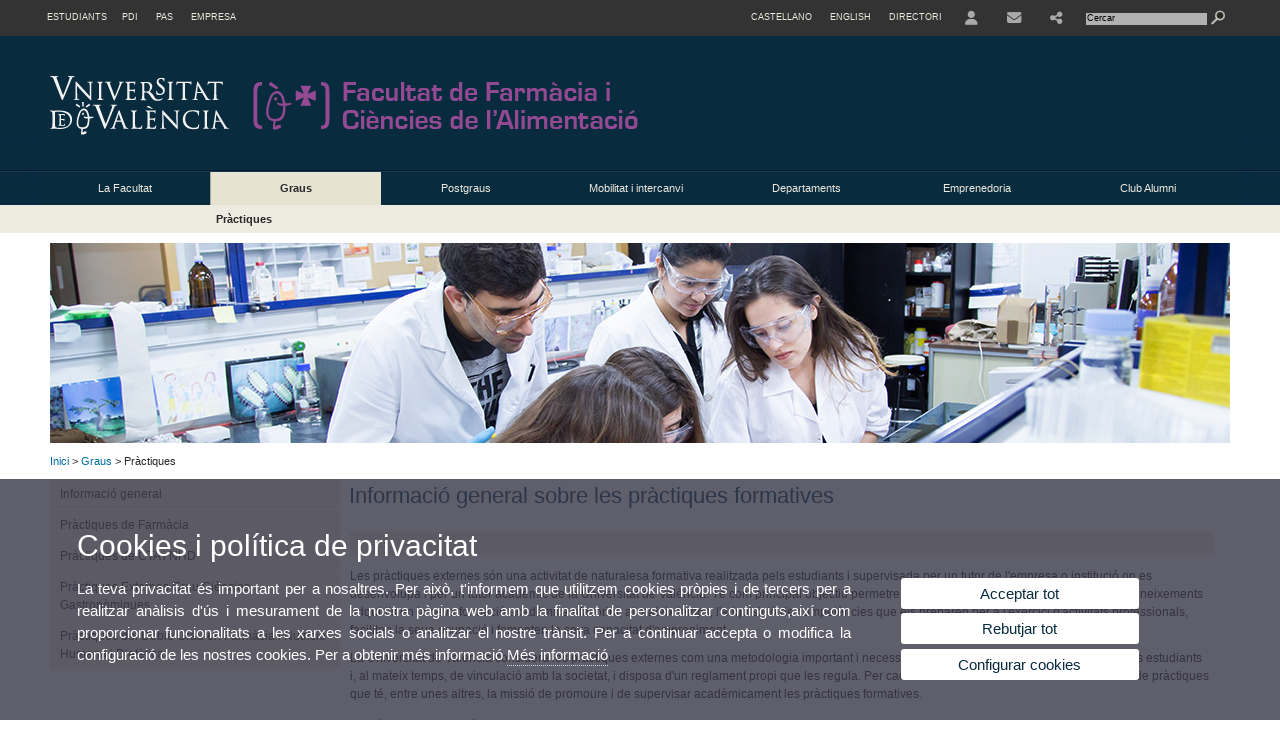

--- FILE ---
content_type: text/html; charset=UTF-8
request_url: https://www.uv.es/uvweb/farmacia/ca/graus/practiques-1285852823923.html
body_size: 67427
content:

<!DOCTYPE html PUBLIC "-//W3C//DTD XHTML 1.0 Transitional//EN" "http://www.w3.org/TR/xhtml1/DTD/xhtml1-transitional.dtd">
	<html xmlns="http://www.w3.org/1999/xhtml" xml:lang="ca" lang="ca" xmlns:og="http://ogp.me/ns#"
      xmlns:fb="http://www.facebook.com/2008/fbml">
	<head><script type="text/javascript">
	
			if (false){ //Si hay //redireccionar
				var url = window.location.href;
				var esCorta = false;
				if (url != null)
				{
					if (url.indexOf("/ca") < 0 && url.indexOf("/es") < 0 && url.indexOf("/en") < 0)
					{
						esCorta = true;
					}
				}

				if (!esCorta)
				{
					window.location.replace("");
				}
			}
	
	</script>
        
    <link rel="alternate" hreflang="es" href="https://www.uv.es/uvweb/farmacia/es/grados/practicas-1285852823923.html"/><link rel="alternate" hreflang="en" href="https://www.uv.es/uvweb/pharmacy/en/undergraduate-degree-studies/practicum-1285852823923.html"/>
	               
	           
				        <meta http-equiv="content-type" content="text/html; charset=utf-8"/>
        <meta http-equiv="X-UA-Compatible" content="IE=Edge"/>
        <meta name="keywords" content=""/><link rel="canonical" href="https://www.uv.es/uvweb/farmacia/ca/graus/practiques-1285852823923.html"/><meta name="robots" content="all"/><title>Pràctiques</title><meta content="width=device-width, initial-scale=1.0" name="viewport"/><!-- non-retina iPhone pre iOS 7 -->
		<link rel="apple-touch-icon" href="/recursos/fatwirepub/img/logoapp_57.png" sizes="57x57"/>
		<!-- non-retina iPad pre iOS 7 -->
		<link rel="apple-touch-icon" href="/recursos/fatwirepub/img/logoapp_72.png" sizes="72x72"/>
		<!-- non-retina iPad iOS 7 -->
		<link rel="apple-touch-icon" href="/recursos/fatwirepub/img/logoapp_76.png" sizes="76x76"/>
		<!-- retina iPhone pre iOS 7 -->
		<link rel="apple-touch-icon" href="/recursos/fatwirepub/img/logoapp_114.png" sizes="114x114"/>
		<!-- retina iPhone iOS 7 -->
		<link rel="apple-touch-icon" href="/recursos/fatwirepub/img/logoapp_120.png" sizes="120x120"/>
		<!-- retina iPad pre iOS 7 -->
		<link rel="apple-touch-icon" href="/recursos/fatwirepub/img/logoapp_144.png" sizes="144x144"/>
		<!-- retina iPad iOS 7 -->
		<link rel="apple-touch-icon" href="/recursos/fatwirepub/img/logoapp_152.png" sizes="152x152"/>
	
		<link rel="stylesheet" type="text/css" href='/recursos/fatwirepub/css/estilo.css' />
		<link rel="stylesheet" type="text/css" href='/recursos/fatwirepub/css/estilo-arena.css' /><link rel="stylesheet" type="text/css" href='/recursos/fatwirepub/css/uv.css' />
		<link rel="stylesheet" type="text/css" href='/recursos/fatwirepub/css/humanity/jquery-ui-1.8.16.custom.css' />
		 <!-- Add the v6 core styles and then select the individual styles you need, like Solid and Brands -->
		  <link href="/recursos/fatwirepub/fontawesome-6.7.1/css/fontawesome.css" rel="stylesheet" />
		  <link href="/recursos/fatwirepub/fontawesome-6.7.1/css/brands.css" rel="stylesheet" />
		  <link href="/recursos/fatwirepub/fontawesome-6.7.1/css/solid.css" rel="stylesheet" />
		
		  <!-- support v4 icon references/syntax -->
		  <link href="/recursos/fatwirepub/fontawesome-6.7.1/css/v4-font-face.css" rel="stylesheet" />
		  <link href="/recursos/fatwirepub/fontawesome-6.7.1/css/v4-shims.css" rel="stylesheet" />

	
		<script type="text/javascript" src="/recursos/fatwirepub/js/paracepas.js"></script> 
		<script type="text/javascript" src="/recursos/fatwirepub/js/jquery-1.7.2.min.js"></script>

		<script type="text/javascript" src="/recursos/fatwirepub/js/html5lightbox.js"></script>
		<script type="text/javascript" src='/recursos/fatwirepub/js/jquery-ui-1.8.16.custom.min.js'></script>
		<script type="text/javascript" src='/recursos/fatwirepub/js/jquery.tinycarousel.js'></script>
		<script type="text/javascript" src="/recursos/fatwirepub/js/slider.js" ></script>
		<script type="text/javascript" src='/recursos/fatwirepub/js/jquery.ui.datepicker-ca.js'></script> 
		<script type="text/javascript" src='/recursos/fatwirepub/js/jquery.ui.datepicker-es.js'></script> 
		<script type="text/javascript" src='/recursos/fatwirepub/js/jquery-ui-timepicker-addon.js'></script> 
		<script type="text/javascript" src='/recursos/fatwirepub/js/jquery.imgCrossfade.min.js'></script> 
		<script type="text/javascript" src='/recursos/fatwirepub/js/jquery.ihavecookies.js'></script>
		<script type="text/javascript" src='/recursos/fatwirepub/js/website.js'></script>
		<script type="text/javascript" src='/recursos/fatwirepub/js/flexcroll.js'></script>
		<script type="text/javascript" src='/recursos/fatwirepub/js/tab.js'></script>
		<script type="text/javascript" src='/recursos/fatwirepub/js/dropdown.js'></script>
		<script type="text/javascript" src='/recursos/fatwirepub/js/collapse.js'></script>
		
		<script type="text/javascript" src='/recursos/fatwirepub/js/FileSaver.js'></script>
		<script type="text/javascript" src='/recursos/fatwirepub/js/Blob.js'></script>
		<script type="text/javascript" src='/recursos/fatwirepub/js/ics.js'></script>
	
		<link rel="stylesheet" href="https://cdnjs.cloudflare.com/ajax/libs/Chart.js/2.8.0/Chart.min.css"/>
		<script type="text/javascript" src="https://cdnjs.cloudflare.com/ajax/libs/Chart.js/2.8.0/Chart.bundle.min.js"></script>
		<script type="text/javascript" src="https://cdn.jsdelivr.net/gh/emn178/chartjs-plugin-labels/src/chartjs-plugin-labels.js"></script>
		
		
	<script async src="https://www.googletagmanager.com/gtag/js?id=UA-45789115-5"></script>
	<script type="text/javascript">
	
	function CookiesOk(){
		
			if($.fn.ihavecookies.preference("analytics") === true){
			
				
				  window.dataLayer = window.dataLayer || [];
				  function gtag(){dataLayer.push(arguments);}
				  gtag('js', new Date());
				
				  gtag('config', 'UA-45789115-5');	
				  
				
				gtag('config', 'G-PWBJZ3B6RS');
				
					     (function() {
						    var cx = '011592280532160877737:lsblopbqyde';
						    var gcse = document.createElement('script'); gcse.type = 'text/javascript'; gcse.async = true;
						    gcse.src = (document.location.protocol == 'https:' ? 'https:' : 'http:') +
						        '//www.google.es/cse/cse.js?cx=' + cx;
						    var s = document.getElementsByTagName('script')[0]; s.parentNode.insertBefore(gcse, s);
						  })();
						
				
			}
		
		

		if($.fn.ihavecookies.preference("preferences") === true){
		
				if (false)
					document.cookie =  "c_locale=ca_ES;expires=" + myDate + ";Secure;domain=uv.es;path=/";
					
				if (true){//Sino hay
					var myDate = new Date();
					myDate.setMonth(myDate.getMonth() + 12);
					console.log(myDate);
					document.cookie = "c_locale=ca_ES;expires=" + myDate + ";Secure;domain=uv.es;path=/";
				}
		
		}

	}
	
	CookiesOk();
	
	</script></head><body><div id="wrap"  ><div id="containerCab">


<div id="pre-cabecera">	
	
	
		
		
			
			
			
		

				
				
			<div class="menu-perfiles-nou">
				<ul class="lista-perfiles-nou"><li class='enlace-cab-1'>
										<a href='javascript:mostrarLista(1);' style="padding: 0;"><span>Estudiants</span></a>
										<ul class='lista-perfiles-nou-seg'><li >
					
					
					
				<a href="http://www.uv.es/uvweb/futuros_estudiantes/ca/novetats-1285852326437.html" title = "S&apos;obrirà una nova finestra. Futurs Estudiants"  target="_blank">Futurs Estudiants</a></li><li >
					
					
					
				<a href="http://www.uv.es/uvweb/estudiantes_UV/ca/novetats-1285852853619.html" title = "S&apos;obrirà una nova finestra. Estudiants UV"  target="_blank">Estudiants UV</a></li></ul>
									</li><li>
					
					
					
				<a href="http://www.uv.es/uvweb/servei-recursos-humans-pdi/ca/servei-recursos-humans-pdi-1285902628698.html" title = "S&apos;obrirà una nova finestra. Docents i Investigadors"  target="_blank">PDI</a></li><li>
					
					
					
				<a href="http://www.uv.es/uvweb/servei-recursos-humans-pas/ca/servei-recursos-humans--1285910936596.html" title = "S&apos;obrirà una nova finestra. Personal Tecnic Administracio"  target="_blank">PAS</a></li><li>
					
					
					
				<a href="http://www.uv.es/uvweb/empresa/ca/introduccio-1285853486272.html" title = "S&apos;obrirà una nova finestra. Empresa"  target="_blank">Empresa</a></li></ul>
			</div><div class="menu-servicios-nou">
			<ul><li class="idiomes-nou"><a lang="es" xml:lang="es" href="https://www.uv.es/uvweb/farmacia/es/grados/practicas-1285852823923.html" title="Enlace a la página de inicio de la UV, versión Castellano">Castellano</a></li><li class="idiomes-nou"><a lang="en" xml:lang="en" href="https://www.uv.es/uvweb/pharmacy/en/undergraduate-degree-studies/practicum-1285852823923.html" title="Link to UV's home page, English version">English</a></li>


<li class="directori-nou  enlace-cab-51"  ><a href='javascript:mostrarLista(51);' style="padding: 0;"><span>Directori</span></a><ul class="lista-perfiles-nou-seg enlace-icono"><li ><a href="https://www.uv.es/uvweb/universitat/ca/directori/facultats-escoles-1285846794920.html" title = "Facultats i Escoles" >Facultats i Escoles</a></li><li ><a href="https://www.uv.es/uvweb/universitat/ca/directori/departaments-1285846794927.html" title = "Departaments" >Departaments</a></li><li ><a href="https://www.uv.es/uvweb/universitat/ca/directori/serveis-1285846794934.html" title = "Enllaç a Serveis" >Serveis</a></li><li ><a href="https://www.uv.es/uvweb/universitat/ca/directori/instituts-investigacio-eris-1285846795127.html" title = "Enllaç a Instituts" >Instituts Investigació i ERI</a></li><li ><a href="https://www.uv.es/uvweb/universitat/ca/directori/grups-investigacio-1285956741406.html" title = "Enllaç a Grups recerca" >Grups d'Investigació</a></li><li ><a href="https://www.uv.es/uvweb/universitat/ca/directori/altres-estructures/centres-singulars-1285847103169.html" title = "Enllaç a Altres estructures" >Altres estructures</a></li><li ><a href="https://www.uv.es/uvweb/universitat/ca/directori/consell-direccio/consell-direccio-1286041453118.html" title = "Enllaç a Consell de Direcció" >Consell de Direcció</a></li><li ><a href="https://www.uv.es/uvweb/universitat/ca/directori/altres-organs-universitat/altres-organs-universitat-1285854394935.html" title = "Enllaç a Altres òrgans d&apos;Universitat" >Altres òrgans d'Universitat</a></li><li ><a href="https://www.uv.es/uvweb/universitat/ca/directori/fundacions-entitats-associades/fundacio-general-uv-1285847103191.html" title = "Enllaç a Fundacions i entitats associades" >Fundacions i entitats associades</a></li><li ><a href="https://www.uv.es/uvweb/universitat/ca/directori/catedres-institucionals-1285846794956.html" title = "Enllaç a Càtedres institucionals" >Càtedres institucionals</a></li><li ><a href="https://www.uv.es/uvweb/universitat/ca/directori/cercador-persones-1285866527763.html" title = "Enllaç a Cercador de Persones" >Cercador de Persones</a></li><li ><a href="https://www.uv.es/uvweb/universitat/ca/directori/planols/campus-blasco-ibanez-1285973761226.html" title = "Enllaç a Plànols" >Plànols</a></li><li ><a href="https://www.uv.es/uvweb/universitat/ca/directori/directori-telefonic/cercador-telefons-1285924545938.html" title = "Enllaç a Directori telefònic" >Directori telefònic</a></li><li ><a href="https://www.uv.es/uvweb/universitat/ca/directori/emergencies-seguretat/emergencies-dins-horari-treball-1285949714693.html" title = "Enllaç a Emergències i Seguretat" >Emergències i Seguretat</a></li></ul></li><li class="directori-nou enlace-icono enlace-cab-52">
									<a  href='javascript:mostrarLista(52);' style="padding: 0;"><span><span class="fa fa-user"><span class="sr-only">User</span></span></span></a><ul class="lista-perfiles-nou-seg"><li ><a href="http://correu.uv.es/" title = "Enllaç entorno" >ENTORN D'USUARI UV</a></li><li ><a href="https://www.uv.es/seu-electronica/ca/electronica-uv.html" title = "Enllaç a Seu electrònica UV" >Seu electrònica UV</a></li><li ><a href="https://www.uv.es/registre" title = "Enllaç Registre General" >Registre General</a></li><li ><a href="http://tauler.uv.es/" title = "Enllaç tablon oficial" >Tauler Oficial d'anuncis UV</a></li><li ><a href="https://aulavirtual.uv.es/" title = "Enllaç aula virtual" >Aula Virtual</a></li><li ><a href="https://contrataciondelestado.es/wps/portal/!ut/p/b1/[base64]!!/dl4/d5/L0lDUmlTUSEhL3dHa0FKRnNBLzRKVXFDQSEhL2Nh/" title = "Enllaç perfil contractant" >Perfil de contractant</a></li></ul></li><li class="directori-nou enlace-icono"><a href="https://www.uv.es/uvweb/farmacia/ca/facultat/situacio-contacte/ubicacio-1285849057788.html" title = "Contacte" ><i class="fa fa-envelope"></i></a></li><li class="directori-nou enlace-icono enlace-cab-54">
											<a  href='javascript:mostrarLista(54);' style="padding: 0;"><span><i class="fa fa-share-alt"></i></span></a>
											<ul class="lista-perfiles-nou-seg"><li >
					
					
					
				<a href="https://www.facebook.com/Facultatdefarmacia" title = "S&apos;obrirà una nova finestra. Enllaç a Facebook"  target="_blank"><i style="font-size:1.5em" class="fa fa-facebook fa-2x" aria-hidden="true" ></i></a></li><li >
					
					
					
				<a href="https://www.youtube.com/channel/UCl6ODbVSNzLlOIHFXdBsHYA" title = "S&apos;obrirà una nova finestra. Enllaç a Youtube"  target="_blank"><i style="font-size:1.5em" class="fa fa-youtube fa-2x" aria-hidden="true"></i></a></li><li >
					
					
					
				<a href="https://twitter.com/@FacFarmacia_UV" title = "S&apos;obrirà una nova finestra. Enllaç a Twitter"  target="_blank"><i style="font-size:1.5em" class="fa fa-twitter fa-2x" aria-hidden="true"></i></a></li><li >
					
					
					
				<a href="https://www.instagram.com/facultatdefarmacia/" title = "S&apos;obrirà una nova finestra. Enllaç a Instagram"  target="_blank"><i style="font-size:1.5em" class="fa fa-instagram fa-2x" aria-hidden="true"></i></a></li><li >
					
					
					
				<a href="https://www.linkedin.com/school/university-of-valencia/" title = "S&apos;obrirà una nova finestra. Enllaç a Linkedin"  target="_blank"><i style="font-size:1.5em" class="fa fa-linkedin fa-2x" aria-hidden="true"></i></a></li></ul>
										</li><script type="text/javascript">				
						function mostrarLista (n) {
							var visibility = $('.enlace-cab-'+n+' ul').css( "visibility" ); 

							if(visibility != 'visible') {
								$('.enlace-cab-'+n+' ul').css( "opacity","1" ); 
								$('.enlace-cab-'+n+' ul').css( "visibility","visible" ); 
							 	for(var i=1;i<4;i++){
									 if(i!=n){
										 $('.enlace-cab-'+i+' ul').css( "opacity","" ); 
										 $('.enlace-cab-'+i+' ul').css( "visibility","" );	
									 }
							 	}
							}
							if(visibility == 'visible') {
								 $('.enlace-cab-'+n+' ul').css( "opacity","" ); 
								 $('.enlace-cab-'+n+' ul').css( "visibility","hidden" );
							}
						}
					
					</script>
					
					<li class="buscador-nou">
						<form action="https://www.uv.es:443/sites/Satellite/farmacia/ca/graus/practiques-1285852823923.html" method="get" name="formBuscador" >
							<input type="hidden" name="pagename" value="Farmacia/Page/TPGListat"/>
							<input type="hidden" name="cid" value="1285849056598"/>
							<input type="hidden" name="site" value="Farmacia"/>
							<input type="hidden" name="locale" value="ca_ES"/>
							<input type="hidden" name="p1" value="Cercador"/>
						    <!-- label for="p3"  style="display:none">< %=litBuscador %></label--><input title="Cercador" value="Cercar" name="g3" id="g3" class="form-text" type="text" size="20" onfocus="javascript:this.value='';" 
						    		onblur="javascript:if(this.value==''){this.value='';}" 
						    		accesskey="i"/>
							<input type="submit" class="form-submit" value="&nbsp;"/>
						</form>				
					</li>
									
			</ul>
		</div>
		</div>
		<div id="cabecera"   ><h1 id="logo"><map name="mapa1" id="mapa1" >	
					<area  shape="rect" title="Enllaç a pàgina principal de la Universitat de València" alt="Logo de la Universitat de València" coords="0,0,210,134" href="//www.uv.es"/>
							<area  shape="rect" title="Enllaç a pàgina principal de la Facultat de Farmàcia" alt="Logo Facultat de Farmàcia i Ciències de l'Alimentació" coords="210,0,800,134" href='https://www.uv.es/uvweb/farmacia/ca/facultat-farmacia-ciencies-alimentacio-1285849056598.html'/></map>
					<img src="/recursos/fatwirepub/ccurl/59/582/cap-farmacia-alimentacion-val.png" alt="Logo del portal" usemap="#mapa1" /> 
					</h1>	
					</div><script type="text/javascript">				
		function mostrarLista (n) {
			var visibility = $('.enlace-cab-'+n+' ul').css( "visibility" ); 
			console.log('primero: ');
			console.log();
			if(visibility != 'visible') {

				console.log('tercero: ');
				console.log();
				$('.enlace-cab-'+n+' ul').css( "opacity","1" ); 
				$('.enlace-cab-'+n+' ul').css( "visibility","visible" ); 
			 	for(var i=1;i<4;i++){
					 if(i!=n){
						 $('.enlace-cab-'+i+' ul').css( "opacity","" ); 
						 $('.enlace-cab-'+i+' ul').css( "visibility","" );	
					 }
			 	}
			}
			if(visibility == 'visible') {
				 $('.enlace-cab-'+n+' ul').css( "opacity","" ); 
				 $('.enlace-cab-'+n+' ul').css( "visibility","hidden" );
			}
		}
	
	</script>
	




        
		
		
		
    




<!-- CSEMenuPrincipal para que se cachee aunque sea vacio -->

		
			<div id="menu-segundos" >
			<div id="menu-principal" class="div7" >
			<button type='button' class='boton-menu' style='display:none'><span class='barra-menu'></span><span class='barra-menu'></span><span class='barra-menu'></span><span class="menu-text">Menú</span></button>
			
<ul class="menu-prim-nuevo "><li class='menu1'>
						<script type="text/javascript">
						// <![CDATA[ 
							document.write("<a class='pagenum menu2nivel' rel='1' href='javascript:menu(1);' title='La Facultat'>La Facultat</a>");
						// ]]>
						</script>
						<noscript>
							<a class="pagenum menu2nivel" rel="1" href="https://www.uv.es/uvweb/farmacia/ca/facultat-1285849057524.html" title="La Facultat">La Facultat</a>
						</noscript>
						
						 
							<ul class="menu-seg-nuevo"><li><a href="https://www.uv.es/uvweb/farmacia/ca/facultat/presentacio-1285849056423.html" title="Presentació"  > Presentació</a></li><li><a href="https://www.uv.es/uvweb/farmacia/ca/facultat/carta-serveis-/presentacio-1286019855913.html" title="Carta de Serveis"  > Carta de Serveis</a></li><li><a href="https://www.uv.es/uvweb/farmacia/ca/facultat/situacio-contacte/ubicacio-1285849057788.html" title="Situació i contacte"  > Situació i contacte</a></li><li><a href="https://www.uv.es/uvweb/farmacia/ca/facultat/deganat/equip-deganal-1285849056304.html" title="Deganat"  > Deganat</a></li><li><a href="https://www.uv.es/uvweb/farmacia/ca/facultat/secretaria-administracio/horaris-1285849056782.html" title="Secretaria i Administració"  > Secretaria i Administració</a></li><li><a href="https://www.uv.es/uvweb/farmacia/ca/facultat/espais-recursos/directori-espais-1285849056381.html" title="Espais i recursos"  > Espais i recursos</a></li><li><a href="https://www.uv.es/uvweb/farmacia/ca/facultat/normatives-1285849056060.html" title="Normatives"  > Normatives</a></li><li><a href="https://www.uv.es/uvweb/farmacia/ca/facultat/organs-comissions/junta-centre/actes-1285849057482.html" title="Órgans i comissions"  > Órgans i comissions</a></li><li><a href="https://www.uv.es/uvweb/farmacia/ca/facultat/contractacio-professorat/convocatories-1285849058083.html" title="Contractació de professorat"  > Contractació de professorat</a></li><li><a href="https://www.uv.es/uvweb/farmacia/ca/facultat/convenis-1285849058384.html" title="Convenis"  > Convenis</a></li><li><a href="https://www.uv.es/uvweb/farmacia/ca/facultat/qualitat/informes-documentacio-1285850618328.html" title="Qualitat"  > Qualitat</a></li><li><a href="https://www.uv.es/uvweb/farmacia/ca/facultat/recursos-1285860262385.html" title="Recursos"  > Recursos</a></li></ul>	</li><li class='menu2'>
						<script type="text/javascript">
						// <![CDATA[ 
							document.write("<a class='pagenum menu2nivel active' rel='2' href='javascript:menu(2);' title='Graus'>Graus</a>");
						// ]]>
						</script>
						<noscript>
							<a class="pagenum menu2nivel active" rel="2" href="https://www.uv.es/uvweb/farmacia/ca/graus-1285849057747.html" title="Graus">Graus</a>
						</noscript>
						
						 
							<ul class="menu-seg-nuevo"><li><a href="https://www.uv.es/uvweb/farmacia/ca/graus/oferta-graus/graus-1285852134509.html" title="Oferta de graus"  > Oferta de graus</a></li><li><a href="https://www.uv.es/uvweb/farmacia/ca/graus/admissio/admissio-uv-1285849055945.html" title="Admissió"  > Admissió</a></li><li><a href="https://www.uv.es/uvweb/farmacia/ca/graus/matricula/instruccions-matricula/aspectes-generals-1285849058300.html" title="Matrícula"  > Matrícula</a></li><li><a href="https://www.uv.es/uvweb/farmacia/ca/graus/practiques-1285852823923.html" title="Pràctiques"  class='active' > Pràctiques</a></li><li><a href="https://www.uv.es/uvweb/farmacia/ca/graus/treball-fi-grau-1285852861676.html" title="Treball Fi de Grau"  > Treball Fi de Grau</a></li><li><a href="https://www.uv.es/uvweb/farmacia/ca/graus/beques-ajudes/ministeri-educacio/beques-caracter-general-mobilitat-1285849056269.html" title="Beques i ajudes"  > Beques i ajudes</a></li><li><a href="https://www.uv.es/uvweb/farmacia/ca/graus/calendari-academic/calendari-general-uv-1285850527785.html" title="Calendari Acadèmic"  > Calendari Acadèmic</a></li><li><a href="https://www.uv.es/uvweb/farmacia/ca/graus/convocatories-qualificacions/permanencia-1285849056873.html" title="Convocatòries i qualificacions"  > Convocatòries i qualificacions</a></li><li><a href="https://www.uv.es/uvweb/farmacia/ca/graus/titols-certificats/titols-1285849058251.html" title="Títols i certificats"  > Títols i certificats</a></li><li><a href="https://www.uv.es/uvweb/farmacia/ca/graus/transferencia-reconeixement-credits-1285849056789.html" title="Transferència i reconeixement de crèdits"  > Transferència i reconeixement de crèdits</a></li><li><a href="https://www.uv.es/uvweb/farmacia/ca/graus/normatives/normativas-estatales-1285851285444.html" title="Normatives"  > Normatives</a></li><li><a href="https://www.uv.es/uvweb/farmacia/ca/graus/iguals-mentoria-estudiants-1285871374724.html" title="Entre iguals. Mentoria d&apos;estudiants"  > Entre iguals. Mentoria d'estudiants</a></li><li><a href="https://www.uv.es/uvweb/farmacia/ca/graus/llicenciatures-diplomatures-plans-extingir/titulacions-pla-extingir/llicenciatures-diplomatures-1285849057973.html" title="Llicenciatures i Diplomatures - Plans a extingir"  > Llicenciatures i Diplomatures - Plans a extingir</a></li></ul>	</li><li class='menu3'>
						<script type="text/javascript">
						// <![CDATA[ 
							document.write("<a class='pagenum menu2nivel' rel='3' href='javascript:menu(3);' title='Postgraus'>Postgraus</a>");
						// ]]>
						</script>
						<noscript>
							<a class="pagenum menu2nivel" rel="3" href="https://www.uv.es/uvweb/farmacia/ca/postgraus-1285849055932.html" title="Postgraus">Postgraus</a>
						</noscript>
						
						 
							<ul class="menu-seg-nuevo"><li><a href="https://www.uv.es/uvweb/farmacia/ca/postgraus/masters-oficials/estudis-postgrau-1285849058342.html" title="Màsters oficials"  > Màsters oficials</a></li><li><a href="https://www.uv.es/uvweb/farmacia/ca/postgraus/doctorats/estudis-postgrau-1285849056775.html" title="Doctorats"  > Doctorats</a></li><li><a href="https://www.uv.es/uvweb/farmacia/ca/postgraus/altres-estudis-postgrau/introduccio-1285849057174.html" title="Altres estudis de Postgrau"  > Altres estudis de Postgrau</a></li></ul>	</li><li class='menu4'>
						<script type="text/javascript">
						// <![CDATA[ 
							document.write("<a class='pagenum menu2nivel' rel='3' href='https://www.uv.es/uvweb/farmacia/ca/mobilitat-intercanvi//estudiants-uv-outgoing/erasmus-estudis/outgoing/informacio-general-1285849056667.html' title='Mobilitat i intercanvi'>Mobilitat i intercanvi</a>");
						// ]]>
						</script>
						<noscript>
							<a class="pagenum menu2nivel" rel="3" href="https://www.uv.es/uvweb/farmacia/ca/mobilitat-intercanvi//estudiants-uv-outgoing/erasmus-estudis/outgoing/informacio-general-1285849056667.html" title="Mobilitat i intercanvi">Mobilitat i intercanvi</a>
						</noscript>
						
						</li><li class='menu5'>
						<script type="text/javascript">
						// <![CDATA[ 
							document.write("<a class='pagenum menu2nivel' rel='4' href='javascript:menu(5);' title='Departaments'>Departaments</a>");
						// ]]>
						</script>
						<noscript>
							<a class="pagenum menu2nivel" rel="4" href="https://www.uv.es/uvweb/farmacia/ca/departaments-1285849056346.html" title="Departaments">Departaments</a>
						</noscript>
						
						 
							<ul class="menu-seg-nuevo"><li><a href="https://www.uv.es/uvweb/farmacia/ca/departaments/llista-departaments/introduccio-1285849057895.html" title="Llista de departaments"  > Llista de departaments</a></li></ul>	</li><li class='menu6'>
						<script type="text/javascript">
						// <![CDATA[ 
							document.write("<a class='pagenum menu2nivel' rel='5' href='javascript:menu(6);' title='Emprenedoria'>Emprenedoria</a>");
						// ]]>
						</script>
						<noscript>
							<a class="pagenum menu2nivel" rel="5" href="https://www.uv.es/uvweb/farmacia/ca/emprenedoria-1286311531143.html" title="Emprenedoria">Emprenedoria</a>
						</noscript>
						
						 
							<ul class="menu-seg-nuevo"><li><a href="https://www.uv.es/uvweb/farmacia/ca/emprenedoria/noticies-1286311536082.html" title="Notícies"  > Notícies</a></li></ul>	</li><li class='menu7'>
						<script type="text/javascript">
						// <![CDATA[ 
							document.write("<a class='pagenum menu2nivel' rel='6' href='javascript:menu(7);' title='Club Alumni'>Club Alumni</a>");
						// ]]>
						</script>
						<noscript>
							<a class="pagenum menu2nivel" rel="6" href="https://www.uv.es/uvweb/farmacia/ca/club-alumni/alumni-1286379513156.html" title="Club Alumni">Club Alumni</a>
						</noscript>
						
						 
							<ul class="menu-seg-nuevo"><li><a href="https://www.uv.es/uvweb/farmacia/ca/club-alumni/alumni-1286379513156.html" title="Alumni"  > Alumni</a></li></ul>	</li>
				</ul>
			</div>
			
								<script type="text/javascript">
					// <![CDATA[ 
					document.write("<ul class='menu-prim-movil-nou'><li class='menu-movil-1'><a class='pagenum menu2nivel' rel='1' href='javascript:menuMovil(1);' title='La Facultat'>La Facultat <span class='ar1'><i class='fa fa-angle-right'></i></span><span style='display:none' class='ad1'><i class='fa fa-angle-down'></i></span></a><ul class='menu-seg-movil ms1' style='display:none'><li><a href='https://www.uv.es/uvweb/farmacia/ca/facultat/presentacio-1285849056423.html' title='Presentació'  >Presentació</a></li><li><a href='https://www.uv.es/uvweb/farmacia/ca/facultat/carta-serveis-/presentacio-1286019855913.html' title='Carta de Serveis'  >Carta de Serveis</a></li><li><a href='https://www.uv.es/uvweb/farmacia/ca/facultat/situacio-contacte/ubicacio-1285849057788.html' title='Situació i contacte'  >Situació i contacte</a></li><li><a href='https://www.uv.es/uvweb/farmacia/ca/facultat/deganat/equip-deganal-1285849056304.html' title='Deganat'  >Deganat</a></li><li><a href='https://www.uv.es/uvweb/farmacia/ca/facultat/secretaria-administracio/horaris-1285849056782.html' title='Secretaria i Administració'  >Secretaria i Administració</a></li><li><a href='https://www.uv.es/uvweb/farmacia/ca/facultat/espais-recursos/directori-espais-1285849056381.html' title='Espais i recursos'  >Espais i recursos</a></li><li><a href='https://www.uv.es/uvweb/farmacia/ca/facultat/normatives-1285849056060.html' title='Normatives'  >Normatives</a></li><li><a href='https://www.uv.es/uvweb/farmacia/ca/facultat/organs-comissions/junta-centre/actes-1285849057482.html' title='Órgans i comissions'  >Órgans i comissions</a></li><li><a href='https://www.uv.es/uvweb/farmacia/ca/facultat/contractacio-professorat/convocatories-1285849058083.html' title='Contractació de professorat'  >Contractació de professorat</a></li><li><a href='https://www.uv.es/uvweb/farmacia/ca/facultat/convenis-1285849058384.html' title='Convenis'  >Convenis</a></li><li><a href='https://www.uv.es/uvweb/farmacia/ca/facultat/qualitat/informes-documentacio-1285850618328.html' title='Qualitat'  >Qualitat</a></li><li><a href='https://www.uv.es/uvweb/farmacia/ca/facultat/recursos-1285860262385.html' title='Recursos'  >Recursos</a></li></ul></li><li class='menu-movil-2'><a class='pagenum menu2nivel active' rel='2' href='javascript:menuMovil(2);' title='Graus'>Graus <span class='ar2'><i class='fa fa-angle-right'></i></span><span style='display:none' class='ad2'><i class='fa fa-angle-down'></i></span></a><ul class='menu-seg-movil ms2' style='display:none'><li><a href='https://www.uv.es/uvweb/farmacia/ca/graus/oferta-graus/graus-1285852134509.html' title='Oferta de graus'  >Oferta de graus</a></li><li><a href='https://www.uv.es/uvweb/farmacia/ca/graus/admissio/admissio-uv-1285849055945.html' title='Admissió'  >Admissió</a></li><li><a href='https://www.uv.es/uvweb/farmacia/ca/graus/matricula/instruccions-matricula/aspectes-generals-1285849058300.html' title='Matrícula'  >Matrícula</a></li><li><a href='https://www.uv.es/uvweb/farmacia/ca/graus/practiques-1285852823923.html' title='Pràctiques'  class='active' >Pràctiques</a></li><li><a href='https://www.uv.es/uvweb/farmacia/ca/graus/treball-fi-grau-1285852861676.html' title='Treball Fi de Grau'  >Treball Fi de Grau</a></li><li><a href='https://www.uv.es/uvweb/farmacia/ca/graus/beques-ajudes/ministeri-educacio/beques-caracter-general-mobilitat-1285849056269.html' title='Beques i ajudes'  >Beques i ajudes</a></li><li><a href='https://www.uv.es/uvweb/farmacia/ca/graus/calendari-academic/calendari-general-uv-1285850527785.html' title='Calendari Acadèmic'  >Calendari Acadèmic</a></li><li><a href='https://www.uv.es/uvweb/farmacia/ca/graus/convocatories-qualificacions/permanencia-1285849056873.html' title='Convocatòries i qualificacions'  >Convocatòries i qualificacions</a></li><li><a href='https://www.uv.es/uvweb/farmacia/ca/graus/titols-certificats/titols-1285849058251.html' title='Títols i certificats'  >Títols i certificats</a></li><li><a href='https://www.uv.es/uvweb/farmacia/ca/graus/transferencia-reconeixement-credits-1285849056789.html' title='Transferència i reconeixement de crèdits'  >Transferència i reconeixement de crèdits</a></li><li><a href='https://www.uv.es/uvweb/farmacia/ca/graus/normatives/normativas-estatales-1285851285444.html' title='Normatives'  >Normatives</a></li><li><a href='https://www.uv.es/uvweb/farmacia/ca/graus/iguals-mentoria-estudiants-1285871374724.html' title='Entre iguals. Mentoria d&apos;estudiants'  >Entre iguals. Mentoria d'estudiants</a></li><li><a href='https://www.uv.es/uvweb/farmacia/ca/graus/llicenciatures-diplomatures-plans-extingir/titulacions-pla-extingir/llicenciatures-diplomatures-1285849057973.html' title='Llicenciatures i Diplomatures - Plans a extingir'  >Llicenciatures i Diplomatures - Plans a extingir</a></li></ul></li><li class='menu-movil-3'><a class='pagenum menu2nivel' rel='3' href='javascript:menuMovil(3);' title='Postgraus'>Postgraus <span class='ar3'><i class='fa fa-angle-right'></i></span><span style='display:none' class='ad3'><i class='fa fa-angle-down'></i></span></a><ul class='menu-seg-movil ms3' style='display:none'><li><a href='https://www.uv.es/uvweb/farmacia/ca/postgraus/masters-oficials/estudis-postgrau-1285849058342.html' title='Màsters oficials'  >Màsters oficials</a></li><li><a href='https://www.uv.es/uvweb/farmacia/ca/postgraus/doctorats/estudis-postgrau-1285849056775.html' title='Doctorats'  >Doctorats</a></li><li><a href='https://www.uv.es/uvweb/farmacia/ca/postgraus/altres-estudis-postgrau/introduccio-1285849057174.html' title='Altres estudis de Postgrau'  >Altres estudis de Postgrau</a></li></ul></li><li class='menu-movil-4'><a class='pagenum menu2nivel' rel='3' href='https://www.uv.es/uvweb/farmacia/ca/mobilitat-intercanvi//estudiants-uv-outgoing/erasmus-estudis/outgoing/informacio-general-1285849056667.html' title='Mobilitat i intercanvi'>Mobilitat i intercanvi <span class='ar4'><i class='fa fa-angle-right'></i></span><span style='display:none' class='ad4'><i class='fa fa-angle-down'></i></span></a></li><li class='menu-movil-5'><a class='pagenum menu2nivel' rel='4' href='javascript:menuMovil(5);' title='Departaments'>Departaments <span class='ar5'><i class='fa fa-angle-right'></i></span><span style='display:none' class='ad5'><i class='fa fa-angle-down'></i></span></a><ul class='menu-seg-movil ms5' style='display:none'><li><a href='https://www.uv.es/uvweb/farmacia/ca/departaments/llista-departaments/introduccio-1285849057895.html' title='Llista de departaments'  >Llista de departaments</a></li></ul></li><li class='menu-movil-6'><a class='pagenum menu2nivel' rel='5' href='javascript:menuMovil(6);' title='Emprenedoria'>Emprenedoria <span class='ar6'><i class='fa fa-angle-right'></i></span><span style='display:none' class='ad6'><i class='fa fa-angle-down'></i></span></a><ul class='menu-seg-movil ms6' style='display:none'><li><a href='https://www.uv.es/uvweb/farmacia/ca/emprenedoria/noticies-1286311536082.html' title='Notícies'  >Notícies</a></li></ul></li><li class='menu-movil-7'><a class='pagenum menu2nivel' rel='6' href='javascript:menuMovil(7);' title='Club Alumni'>Club Alumni <span class='ar7'><i class='fa fa-angle-right'></i></span><span style='display:none' class='ad7'><i class='fa fa-angle-down'></i></span></a><ul class='menu-seg-movil ms7' style='display:none'><li><a href='https://www.uv.es/uvweb/farmacia/ca/club-alumni/alumni-1286379513156.html' title='Alumni'  >Alumni</a></li></ul></li></ul>");
					// ]]>
					</script>	
				
				
												<script type="text/javascript">
								// <![CDATA[ 
									
									function menu (n) {
										
									//	var element = document.getElementsByClassName('menu'+n);
							       //      if(element.style.visibility == 'hidden'){
							        //    alert(element.style.width);
							        //    }
										 
										 var index = $('.menu'+n+' ul').css( "z-index" ); 
										 if(index == '99999'){
											 $('.menu'+n+' ul').css( "opacity","1" ); 
											 $('.menu'+n+' ul').css( "visibility","visible" );  
											 $('.menu'+n+' ul').css( "z-index","9999" );
											 for(var i=1;i<8;i++){
												 if(i!=n){
													 $('.menu'+i+' ul').css( "opacity","" ); 
													 $('.menu'+i+' ul').css( "visibility","" );
													 $('.menu'+i+' ul').css( "z-index","99999" );													 
												 }
											 }
										 }
										 if(index == '9999'){
											 $('.menu'+n+' ul').css( "opacity","" ); 
											 $('.menu'+n+' ul').css( "visibility","hidden" );
											 $('.menu'+n+' ul').css( "z-index","99999" );
											 
							//				 $('.menu'+n).mouseleave( function() { $('.menu'+n+' ul').css( "visibility","" ); });
										 }
										 
			 
			   						}
									
									
									
									function menuMovil (n) {
										 $( ".ms"+n ).toggle();
										 $( ".ar"+n ).toggle();
										 $( ".ad"+n ).toggle();
									}
									
									$( ".boton-menu" ).click(function() {
										
										  	$( ".menu-prim-movil-nou" ).toggle();
										  	$( ".menu-servicios-nou" ).toggle();
											$( ".menu-perfiles-nou" ).toggle();
										 
										  
										  $( ".menu-slider-segons" ).toggle();
										});
									
			//						$( ".menu-prim-movil li" ).click(function() {
				//						  $( ".menu-prim-movil li ul" ).toggle();
				//						});
									
									
								// ]]>
								
								
								
								</script>		

			<script type="text/javascript">
			// <![CDATA[ 
				document.write("<div class='nou-submenu'><span class='div71'><a class='active' href='https://www.uv.es/uvweb/farmacia/ca/graus/practiques-1285852823923.html' title='Pràctiques'>Pràctiques</a></span></div>");
			// ]]>
			</script>
		</div>

		
		
		
		
		
		
	


<div id="slider-segons-largo">



				
				
				
			
			
			
			
		
		<div class="viewport">
			<ul class="overview"> 
		<!-- satellite:normalizeurl url='< %=srcImagen%>' outstring="enlacePaginaNormalized" /-->
		<li>
			<div class="panel-foto">
			
				
					
						<img  src="/recursos/fatwirepub/ccurl/552/287/SLIDE_int_3.jpg" alt="" />
									
				
				
				
				
			</div>
		</li>
		
			</ul>
		</div>	
		</div>




		
		
		
	
			
			
			
		
			<div class="grid_16" id="menu-navegacion">
				<span class="miga-pan">
		
						
						
						
						
					<a href='https://www.uv.es/uvweb/farmacia/ca/facultat-farmacia-ciencies-alimentacio-1285849056598.html' title='Inici'>Inici</a> &gt; 
						
						
						
						
					<a href='#' title='Graus'>Graus</a> &gt; 
						
						
						
				Pràctiques
			</span>
		</div>
		


		
		
		
	



		
		
		
	
		
		
		
		
	
		
		
		
	

			<div id="sidebar-left">
			<button style="display:none" class="boton-menu-izquierda" type="button"><span class="barra-menu"></span><span class="barra-menu"></span><span class="barra-menu"></span><span class="menu-text">Submenu</span></button>
		  	
		  	<div class="menu-sidebar">
				<ul>
			
				
						<li >
							<a href="https://www.uv.es/uvweb/farmacia/ca/graus/practiques-/informacio-general-1285852824018.html" title="Informació general">Informació general</a>
						</li>
		
						<li >
							<a href="https://www.uv.es/uvweb/farmacia/ca/graus/practiques-/practiques-farmacia/practiques-farmacia-1285852824022.html" title="Pràctiques de Farmàcia">Pràctiques de Farmàcia</a>
						</li>
		
						<li >
							<a href="https://www.uv.es/uvweb/farmacia/ca/graus/practiques-/practiques-cta-nhd-1285852824026.html" title="Pràctiques de CTA i NHD">Pràctiques de CTA i NHD</a>
						</li>
		
						<li >
							<a href="https://www.uv.es/uvweb/farmacia/ca/graus/practiques-/practiques-externes-grau-ciencies-gastronomiques-1286037962286.html" title="Pràctiques Externes Grau Ciències Gastronòmiques">Pràctiques Externes Grau Ciències Gastronòmiques</a>
						</li>
		
						<li >
							<a href="https://www.uv.es/uvweb/farmacia/ca/graus/practiques-/practiques-doble-grau-farmacia-nutricio-humana-dietetica-1285965742153.html" title="Pràctiques del Doble Grau en Farmàcia i Nutrició Humana i Dietètica">Pràctiques del Doble Grau en Farmàcia i Nutrició Humana i Dietètica</a>
						</li>
		</ul></div></div><script type="text/javascript">
	$( ".boton-menu-izquierda" ).click(function() {
	  $( ".menu-sidebar" ).toggle();
	});
	</script><div id="content">
	
	
 
  
	
		
		
		
	
	
		
		
		
			
			
			
		
		
		
			
			
		
		
			
			
			
		
			<h2  class="titulo-alternatiu vista-completa-titulo">Informació general sobre les pràctiques formatives </h2>
			<div class="entry-content vista-completa">
			<div class="menu-segundos" >&nbsp;</div>
			<div class="clear m1"></div>
		
		<p>Les pr&agrave;ctiques externes s&oacute;n una activitat de naturalesa formativa realitzada pels estudiants i supervisada per un tutor de l&#39;empresa o instituci&oacute; on es desenvolupa i per un tutor acad&egrave;mic de la Universitat de Val&egrave;ncia. T&eacute; com principal objectiu permetre als estudiants aplicar i complementar els coneixements adquirits en la seva formaci&oacute; acad&egrave;mica afavorint, al mateix temps, l&#39;adquisici&oacute; de compet&egrave;ncies que els preparen per a l&#39;exercici d&#39;activitats professionals, faciliten la seua ocupaci&oacute; i fomenten la seva capacitat d&#39;empreniment.</p>

<p>La Universitat de Val&egrave;ncia considera les pr&agrave;ctiques externes com una metodologia important i necess&agrave;ria en l&#39;aprenentatge i preparaci&oacute; dels seus estudiants i, al mateix temps, de vinculaci&oacute; amb la societat, i disposa d&#39;un reglament propi que les regula. Per cada centre universitari existeix una comissi&oacute; de pr&agrave;ctiques que t&eacute;, entre unes altres, la missi&oacute; de promoure i de supervisar acad&egrave;micament les pr&agrave;ctiques formatives.</p>

<ul>
	<li><a href="https://www.uv.es/uvweb/farmacia/ca/estudis-grau/practiques-/practiques-farmacia-1285852824022.html" title="Pràctiques de Farmàcia">Pr&agrave;ctiques de Farm&agrave;cia</a></li>
	<li><a href="https://www.uv.es/uvweb/farmacia/ca/estudis-grau/practiques-/practiques-cta-nhd-1285852824026.html" title="Pràctiques de CTA i NHD">Pr&agrave;ctiques de CTA i NHD</a></li>
	<li><a href="https://www.uv.es/uvweb/farmacia/ca/estudis-grau/practiques-/practiques-externes-grau-ciencies-gastronomiques-1286037962286.html" title="Pràctiques Externes Grau Ciències Gastronòmiques">Pr&agrave;ctiques Externes Grau Ci&egrave;ncies Gastron&ograve;miques</a></li>
	<li><a href="https://www.uv.es/uvweb/farmacia/ca/estudis-grau/practiques-/practiques-doble-grau-farmacia-nutricio-humana-dietetica-1285965742153.html" title="Pràctiques del Doble Grau en Farmàcia i Nutrició Humana i Dietètica">Pr&agrave;ctiques del Doble Grau en Farm&agrave;cia i Nutrici&oacute; Humana i Diet&egrave;tica</a></li>
</ul>

<p>Existeixen dos tipus de pr&agrave;ctiques: curriculars i extracurriculars. Les pr&agrave;ctiques <strong>curriculars</strong> es configuren com activitats acad&egrave;miques integrades en el pla d&rsquo;estudis del qual es tracte (graus i postgraus), que es corresponen amb un m&ograve;dul, mat&egrave;ria o assignatura.</p>

<p>Per una altra banda, les <strong>extracurriculars</strong> s&oacute;n aquelles que els/les estudiants/es poden realitzar amb car&agrave;cter voluntari durant el seu per&iacute;ode de formaci&oacute; (graus i postgraus) i que, encara tenint el mateix fi que les pr&agrave;ctiques curriculars, no formen part del pla d&rsquo;estudis.</p>

<p><a href="https://www.uv.es/farmadoc/organitzacio_academica/Practicas/PRACTICAS_EXTRACURRICULARES_FAC_FARMACIA_25_26.pdf">Presentaci&oacute; Pr&agrave;ctiques extracurriculars 2025-2026</a></p>

<p>Correspon a ADEIT, Fundaci&oacute; Universitat-Empresa de la Universitat de Val&egrave;ncia, &nbsp;sota la direcci&oacute; de la Vicerectora d&#39;Estudis i Pol&iacute;tica Ling&uuml;&iacute;stica, la Vicerectora de Postgrau i la Vicerectora de Relacions Internacionals i Cooperaci&oacute;, l&#39;organitzaci&oacute;, planificaci&oacute; i gesti&oacute; de les pr&agrave;ctiques externes dels estudiants de la Universitat de Val&egrave;ncia.</p>

<p>Podeu trobar m&eacute;s informaci&oacute; a la p&agrave;gina<a href="http://www.adeituv.es/ca/practicas-en-empresas/" target="_blank"> </a><a href="http://www.adeituv.es/practicas-solicitar-extracurriculares/">www.adeituv.es/practicas-solicitar-extracurriculares/</a></p>

<p><br />
&nbsp;</p>

		</div>
		

								<div class="entry-content">
									<div class="addthis-derecha">	
											
											
												
											
											
										

	<div class="comparte" style="width:156px; position:relative; right:-1em; float:none; height: 24px">
		<div class="links" style="position:absolute; right:12px; width:145px">
		</div>
		<div class="blocRedes" style="display: none;">
		</div>
		<span class="iconPlus">
			<span id="iconPlus" class="fa fa-plus" aria-hidden="true" style="position:absolute; top:0.4em; cursor:pointer; right:0.5px">
			</span>
		</span>
	</div><script type="text/javascript">    
	    //Variable necesarias para eliminar el error en las URL por culpa de los espacios en blanco en textos, titulos, alt, etc. 
	    var patron = / /g;
		var nuevoValorTexto = "%20";
		var nuevoValor = "_";
		
		//Texto que acompaÃ±a a la URL de la pÃ¡gina actual para todas las redes sociales sin espacios
		var texto = '';
	    var textoSin = texto.replace(patron, nuevoValorTexto);
			
	    //Titulo de las distintas redes sociales sin espacios
	    var titleFace = 'Comparteix en Facebook';																																										//FACEBOOK
	    var titleFaceSin = titleFace.replace(patron, nuevoValor);																																								//FACEBOOK
	    var titleTwitter = 'Comparteix en Twitter';																																											//TWITTER
	    var titleTwitterSin = titleTwitter.replace(patron, nuevoValor);																																									//TWITTER
	    var titleLinkedin = 'Comparteix en LinkedIn';																																													//LINKEDIN
	    var titleLinkedinSin = titleLinkedin.replace(patron, nuevoValor);																																										//LINKEDIN
	    var titlePinterest = 'Comparteix en Pinterest';																																														//PINTEREST
	    var titlePinterestSin = titlePinterest.replace(patron, nuevoValor);																																												//PINTEREST
	    var titleWhatsapp = 'Comparteix en Whatsapp';																																																	//WHATSAPP
	    var titleWhatsappSin = titleWhatsapp.replace(patron, nuevoValor);																																														//WHATSAPP
	    var titleTelegram = 'Comparteix en Telegram';																																																			//TELEGRAM
	    var titleTelegramSin = titleTelegram.replace(patron, nuevoValor);																																																//TELEGRAM
	    var titleTumblr = 'Comparteix en Tumblr';																																																						//TUMBLR
	    var titleTumblrSin = titleTumblr.replace(patron, nuevoValor);																																																			//TUMBLR
	    var titleReddit = 'Comparteix en Reddit';																																																								//REDDIT
	    var titleRedditSin = titleReddit.replace(patron, nuevoValor);																																																					//REDDIT																																																									//VK
	   	var titleGmail = 'Comparteix en Gmail';																																																										//GMAIL
	    var titleGmailSin = titleGmail.replace(patron, nuevoValor);																																																								//GMAIL
	    var titleEmail = 'Comparteix en Email';																																																												//EMAIL
	    var titleEmailSin = titleEmail.replace(patron, nuevoValor);																																																										//EMAIL
	    var titleBluesky = 'Comparteix en Bluesky';																																																												//BLUESKY
	    var titleBlueskylSin = titleBluesky.replace(patron, nuevoValor);																																																										//BLUESKY	    
	    
	    
	    //Texto alternativo de las distintas redes sociales sin espacios
	    var altFace = titleFaceSin;																																																//FACEBOOK
	    var altTwitter = titleTwitterSin;																																																//TWITTER
	    var altLinkedin = titleLinkedinSin;																																																		//LINKEDIN
	    var altPinterest = titlePinterestSin;																																																			//PINTEREST
	    var altWhatsapp = titleWhatsappSin;																																																						//WHATSAPP
	    var altTelegram = titleTelegramSin;																																																								//TELEGRAM
	    var altTumblr = titleTumblrSin;																																																											//TUMBLR
	    var altReddit = titleRedditSin;																																																													//REDDIT
	    var altGmail = titleGmailSin;																																																															//GMAIL
	    var altEmail = titleEmailSin;																																																																	//EMAIL
	    var altBluesky = titleBlueskylSin; // BLUESKY
	    

	    //Fuente imagenes de iconos de las distintas redes sociales
	    var srcFace = "https://www.uv.es/uwm/xarxes_socials/facebook_activo.png";																																				//FACEBOOK
	    var srcTwitter = "https://www.uv.es/uwm/xarxes_socials/twitter_activo.png";																																						//TWITTER
	    var srcLinkedin = "https://www.uv.es/uwm/xarxes_socials/linkedin_activo.png";																																							//LINKEDIN
	    var srcPinterest = "https://www.uv.es/uwm/xarxes_socials/Nuevos/pinterest_color.png";																																							//PINTEREST	    
	    var srcWhatsapp = "https://www.uv.es/uwm/xarxes_socials/Nuevos/whatsapp_20x20.png";																																										//WHATSAPP
	    var srcTelegram = "https://www.uv.es/uwm/xarxes_socials/Nuevos/telegram_20x20.png";																																												//TELEGRAM
	    var srcTumblr = "https://www.uv.es/uwm/xarxes_socials/Nuevos/tumblr_20x20.png";																																															//TUMBLR
	    var srcReddit = "https://www.uv.es/uwm/xarxes_socials/Nuevos/reddit_20x20.png";																																																	//REDDIT
	    var srcGmail = "https://www.uv.es/uwm/xarxes_socials/Nuevos/gmail_20x20.png";																																																			//GMAIL
	    var srcEmail = "https://www.uv.es/uwm/xarxes_socials/Nuevos/email_gris_20x20.png";																																																					//EMAIL
	    var srcGmail = "https://www.uv.es/uwm/xarxes_socials/Nuevos/gmail_20x20.png";																																																			//GMAIL
	    var srcBluesky = "https://www.uv.es/uwm/xarxes_socials/bluesky_20x20-on.png";	
	    
	    //URL de referencia de las redes sociales mÃ¡s la URL de la pÃ¡gina actual
	    	
	    	//FILTRO PARA ELIMINAR LOS ELEMENTOS HTML(div, p, span) DEL TITULO DE LA URL LOCAL
	    	var urlLocal = location.href;
	    	urlLocal = urlLocal.replace("-div-","-").replace("-/div-","-");
	    	urlLocal = urlLocal.replace("-p-","-").replace("-/p-","-");
	    	urlLocal = urlLocal.replace("-span-","-").replace("-/span-","-");
	    	urlLocal = urlLocal.replace("&", "%26");
	    	
// 	    	textoSin = textoSin.replace("<i>","").replace("</i>","");
// 	    	textoSin = textoSin.replace("<strong>","").replace("</strong>","");
// 	    	textoSin = textoSin.replace("<b>","").replace("</b>","");
// 	    	textoSin = textoSin.replace("<div>","").replace("</div>","");
// 	    	textoSin = textoSin.replace("<br/>","").replace("</br>","");
// 	    	textoSin = textoSin.replace("<em>","").replace("</em>","");
			textoSin = textoSin.replace(/<.*?>/g, "");
			
	    
		var hrefFace ="https://www.facebook.com/share.php?u="+urlLocal+"&amp;t=";																																				//FACEBOOK
		//var hrefTwitter ="https://twitter.com/share?url="+urlLocal+"&amp;text=";																																						//TWITTER		
		var hrefTwitter ="https://twitter.com/intent/tweet?text="+textoSin+"&url="+urlLocal;
		var hrefLinkedin ="https://www.linkedin.com/shareArticle?mini=true&url="+urlLocal+"&summary=";																																			//LINKEDIN
		var hrefPinterest ="https://www.pinterest.com/pin/create/button/?url="+urlLocal+"&description=";																																				//PINTEREST
		var hrefWhatsapp ="https://wa.me/?text="+urlLocal;																																																		//WHATSAPP
		var hrefTelegram ="https://t.me/share/url?url="+urlLocal+"&text=";																																																//TELEGRAM
		var hrefTumblr ="https://tumblr.com/widgets/share/tool?canonicalUrl="+urlLocal+"&caption=";																																												//TUMBLR
		var hrefReddit ="https://www.reddit.com/submit?url="+urlLocal+"&title=";																																																		//REDDIT
		var hrefGmail ="https://mail.google.com/mail/?view=cm&fs=1&tf=1&to=&su="+textoSin+"&body="+urlLocal+"&ui=2&tf=1&pli=1";																																									//GMAIL
		var hrefEmail ="mailto:?subject="+textoSin+"&amp;body="+urlLocal;																																																								//EMAIL
		
		// 2022
		var urlLinkedin = "https://www.linkedin.com/sharing/share-offsite/?url="+encodeURIComponent(urlLocal);
		// Bluesky
		var urlBluesky = "https://bsky.app/intent/compose?text="+encodeURIComponent(urlLocal);
		
		
		//JQuery para aÃ±adir al cÃ³digo html de enlaces de las redes sociales
		var cid = '';
		
		$('.links'+cid).prepend("<a href="+urlBluesky+" target='_blank' title="+titleBlueskylSin+"><img alt="+altBluesky+" src="+srcBluesky+" style='max-width:100%; margin:2px;' width='20px;'/></a>");													//BLUESKY
		$('.links'+cid).prepend("<a href="+hrefTelegram+textoSin+" target='_blank' title="+titleTelegramSin+"><img alt="+altTelegram+" src="+srcTelegram+" style='max-width:100%; margin:2px;' width='20px;'/></a>");													//TELEGRAM
		$('.links'+cid).prepend("<a href="+hrefWhatsapp+" target='_blank' title="+titleWhatsappSin+"><img alt="+altWhatsapp+" src="+srcWhatsapp+" style='max-width:100%; margin:2px;' width='20px;'/></a>");														//WHATSAPP
		//$('.links'+cid).prepend("<a data-pin-do='buttonBookmark' href="+hrefPinterest+textoSin+" data-pin-custom='true' title="+titlePinterestSin+"><img alt="+altPinterest+" src="+srcPinterest+" style='margin:2px; cursor:pointer;'/></a>");			//PINTEREST
		//$('.links'+cid).prepend("<a href="+hrefLinkedin+textoSin+" target='_blank' title="+titleLinkedinSin+"><img alt="+altLinkedin+" src="+srcLinkedin+" style='margin:2px;'/></a>");															//LINKEDIN
		$('.links'+cid).prepend("<a href="+urlLinkedin+" target='_blank' title="+titleLinkedinSin+"><img alt="+altLinkedin+" src="+srcLinkedin+" style='margin:2px;'/></a>");															//LINKEDIN
		$('.links'+cid).prepend("<a href="+hrefTwitter+" target='_blank' title="+titleTwitterSin+"><img alt="+altTwitter+" src="+srcTwitter+" style='margin:2px;'/></a>");														//TWITTER
		$('.links'+cid).prepend("<a href="+hrefFace+textoSin+" target='_blank' title="+titleFaceSin+"><img alt="+altFace+" src="+srcFace+" style='margin:2px;'/></a>");															//FACEBOOK
	
		$('.blocRedes'+cid).append("<a href="+hrefTumblr+textoSin+" target='_blank' title="+titleTumblrSin+"><img alt="+altTumblr+" src="+srcTumblr+" style='max-width:100%; margin:2px;' width='20px;'/></a>");																	//TUMBLR
		$('.blocRedes'+cid).append("<a href="+hrefReddit+textoSin+" target='_blank' title="+titleRedditSin+"><img alt="+altReddit+" src="+srcReddit+" style='max-width:100%; margin:2px;' width='20px;'/></a>");																			//REDDIT
		$('.blocRedes'+cid).append("<a href="+hrefGmail+" target='_blank' title="+titleGmailSin+"><img alt="+altGmail+" src="+srcGmail+" style='max-width:100%; margin:2px;' width='20px;'/></a>");																								//GMAIL
		$('.blocRedes'+cid).append("<a href="+hrefEmail+" target='_blank' title="+titleEmailSin+"><img alt="+altEmail+" src="+srcEmail+" style='max-width:100%; margin:2px;' width='20px;'/></a>");																										//EMAIL
		
	</script>
	
	<script>
	$(function () {  
		
		var cid = '';
		var control = 'null'; 
		
	    $('.iconPlus'+cid).on('click', function () {
	  	
	        $('.blocRedes'+cid).slideToggle(100);
	        var hasClase = $('.iconPlus'+cid).find($(".fa")).hasClass('fa-minus');
	        if(hasClase){
	        	$('.iconPlus'+cid).find($(".fa")).removeClass('fa-minus').addClass('fa-plus');
	        	if(control != "true"){
	        		//APLICAR ESTILOS AL CONTRAER LOS ELEMENTOS
		        	$('.links'+cid).css({'right':'12px'});
		        	$('.comparte'+cid).css({'width':'156px'});
	        	}else{
	        		
		        }
	        	
	        }
	        else{
	        	$('.iconPlus'+cid).find($(".fa")).removeClass('fa-plus').addClass('fa-minus');
	        	if(control != "true"){
	        		//APLICAR ESTILOS AL EXPANDIR LOS ELEMENTOS
		        	$('.links'+cid).css({'right':'106px'});
		       		$('.blocRedes'+cid).css({'position':'absolute','width':'9em','right':'0em'});
		       		$('.comparte'+cid).css({'width':'250px'});
	        	}else{
	        		$('.blocRedes'+cid).css({'display':'flex','position':'relative','bottom':'102px','left':'118px','background-color':'white','flex-direction':'column'});
	        		$('.blocRedes'+cid).css({'padding-left':'2px','padding-right':'2px','box-shadow':'rgba(0, 0, 0, 0.35) 0px 1px 5px','width':'24px','border-radius':'3px'});
	        	}
	        }
		});
	});
	</script>
	</div>
								</div></div>
					<div class="clear">&nbsp;</div>
				</div>
				


	
	
	
	<div id="footer">
	
		<div class="pie-pagina">
		 <div class="logo-pie"><img src="/recursos/fatwirepub/css/logoPeu.png" alt="Logo del portal"/><span >Facultat de Farmàcia i Ciències de l'Alimentació</span><div class="iconos-pie  ">
							
							
							
						
									
									
									
								<script type="text/javascript">
										$(document).ready(function() { 
											$( "img.Facebook" ).hover(
													function() {
													$( this ).attr("src","//www.uv.es/uwm/xarxes_socials/facebook_activo.png" );
													}, function() {
													$( this ).attr("src","//www.uv.es/uwm/xarxes_socials/facebook_inactivo.png");
													}
											);
										});
										</script><a title="Facebook" href="https://www.facebook.com/Facultatdefarmacia" target="_blank"><img class="Facebook" alt="Facebook" src="//www.uv.es/uwm/xarxes_socials/facebook_inactivo.png" /></a>
							
							
							
						
									
									
									
								<script type="text/javascript">
										$(document).ready(function() { 
											$( "img.Twitter" ).hover(
													function() {
													$( this ).attr("src","//www.uv.es/uwm/xarxes_socials/twitter_activo.png" );
													}, function() {
													$( this ).attr("src","//www.uv.es/uwm/xarxes_socials/twitter_inactivo.png");
													}
											);
										});
										</script><a title="Twitter" href="https://twitter.com/@FacFarmacia_UV" target="_blank"><img class="Twitter" alt="Twitter" src="//www.uv.es/uwm/xarxes_socials/twitter_inactivo.png" /></a>
							
							
							
						
									
									
									
								<script type="text/javascript">
										$(document).ready(function() { 
											$( "img.YoutubeFarmacia" ).hover(
													function() {
													$( this ).attr("src","//www.uv.es/uwm/xarxes_socials/youtube_activo.png" );
													}, function() {
													$( this ).attr("src","//www.uv.es/uwm/xarxes_socials/youtube_inactivo.png");
													}
											);
										});
										</script><a title="Youtube" href="https://www.youtube.com/channel/UCl6ODbVSNzLlOIHFXdBsHYA" target="_blank"><img class="YoutubeFarmacia" alt="Youtube" src="//www.uv.es/uwm/xarxes_socials/youtube_inactivo.png" /></a>
							
							
							
						
									
									
									
								<script type="text/javascript">
										$(document).ready(function() { 
											$( "img.InstagramHover" ).hover(
													function() {
													$( this ).attr("src","//www.uv.es/uwm/xarxes_socials/instagram_activo.png" );
													}, function() {
													$( this ).attr("src","//www.uv.es/uwm/xarxes_socials/instagram_inactivo.png");
													}
											);
										});
										</script><a title="Instagram de Facultat Farmacia UV" href="https://www.instagram.com/facultatdefarmacia/" target="_blank"><img class="InstagramHover" alt="Instagram de Facultat Farmacia UV" src="//www.uv.es/uwm/xarxes_socials/instagram_inactivo.png" /></a>
							
							
							
						
									
									
									
								<script type="text/javascript">
										$(document).ready(function() { 
											$( "img.Linkedin" ).hover(
													function() {
													$( this ).attr("src","//www.uv.es/uwm/xarxes_socials/linkedin_activo.png" );
													}, function() {
													$( this ).attr("src","//www.uv.es/uwm/xarxes_socials/linkedin_inactivo.png");
													}
											);
										});
										</script><a title="Linkedin" href="https://www.linkedin.com/company/19168" target="_blank"><img class="Linkedin" alt="Linkedin" src="//www.uv.es/uwm/xarxes_socials/linkedin_inactivo.png" /></a><div class="clear m05"></div>
							
							
							
						
									
									
									
								<script type="text/javascript">
										$(document).ready(function() { 
											$( "img.Mediauni" ).hover(
													function() {
													$( this ).attr("src","//www.uv.es/uwm/xarxes_socials/mediauni_activo.png" );
													}, function() {
													$( this ).attr("src","//www.uv.es/uwm/xarxes_socials/mediauni_inactivo.png");
													}
											);
										});
										</script><a title="Mediauni" href="http://mediauni.uv.es/"><img class="Mediauni" alt="Mediauni" src="//www.uv.es/uwm/xarxes_socials/mediauni_inactivo.png" /></a>
							
							
							
						
									
									
									
								<script type="text/javascript">
										$(document).ready(function() { 
											$( "img.RSS" ).hover(
													function() {
													$( this ).attr("src","//www.uv.es/uwm/xarxes_socials/rss_activo.png" );
													}, function() {
													$( this ).attr("src","//www.uv.es/uwm/xarxes_socials/rss_inactivo.png");
													}
											);
										});
										</script><a title="RSS" href="http://www.uv.es/fatwirepub/Satellite?pagename=UV/Page/TPGNovedadesSindicadas&c=Page&cs.contenttype=application/xml;charset=UTF-8&pageId=1285849056598&site=Farmacia&locale=ca_ES&tipo=D"><img class="RSS" alt="RSS" src="//www.uv.es/uwm/xarxes_socials/rss_inactivo.png" /></a>
							
							
							
						
									
									
									
								<script type="text/javascript">
										$(document).ready(function() { 
											$( "img.iphone" ).hover(
													function() {
													$( this ).attr("src","//www.uv.es/uwm/xarxes_socials/apple_activo.png" );
													}, function() {
													$( this ).attr("src","//www.uv.es/uwm/xarxes_socials/apple_inactivo.png");
													}
											);
										});
										</script><a title="Aplicació de la Universitat de València per a dispositius Iphone" href="https://apps.apple.com/us/app/universitat-de-val%C3%A8ncia/id1601173273" target="_blank"><img class="iphone" alt="Aplicació de la Universitat de València per a dispositius Iphone" src="//www.uv.es/uwm/xarxes_socials/apple_inactivo.png" /></a>
							
							
							
						
									
									
									
								<script type="text/javascript">
										$(document).ready(function() { 
											$( "img.androidhover" ).hover(
													function() {
													$( this ).attr("src","//www.uv.es/uwm/xarxes_socials/android_activo.png" );
													}, function() {
													$( this ).attr("src","//www.uv.es/uwm/xarxes_socials/android_inactivo.png");
													}
											);
										});
										</script><a title="Aplicació de la Universitat de València per a dispositius android" href="https://play.google.com/store/apps/details?id=net.universia.uv" target="_blank"><img class="androidhover" alt="Aplicació de la Universitat de València per a dispositius android" src="//www.uv.es/uwm/xarxes_socials/android_inactivo.png" /></a></div><div class="clear"></div>
		</div></div>
			<div class="clear m2"></div><div class="servicios-pie2"></div><div class="pie-pagina">	
		 <div class="pie-dire">&copy; 2026 UV. - Av. de Vicent Andrés Estellés 22 46100 Burjassot. València. Espanya. Tel (+34) 963 86 41 00</div>
		<div class="pie-enlace"><a href="https://www.uv.es/uvweb/universitat/ca/avis-legal/avis-legal-1285919088090.html" title = "Enllaç a Avís legal" >Avís legal</a>	 | <a href="https://www.uv.es/uvweb/universitat/ca/es-accessibilitat-/es-accessibilitat-1285917448966.html" title = "Enllaç a Accessibilitat" >Accessibilitat</a>	 | <a href="https://www.uv.es/uvweb/universitat/ca/politica-privacitat/responsable-delegat-proteccio-dades-1285919116693.html" title = "Enllaç a Política de privacitat" >Política privacitat</a>	 | <a href="https://www.uv.es/uvweb/universitat/ca/politica-privacitat/politica-cookies/son-galetes--1285919089226.html" title = "Enllaç a Política de cookies" >Cookies</a>	 | <a href="http://www.uv.es/transparencia" title = "Enllaç al portal de transparència" >Transparència</a>	 | <a href="https://www.uv.es/uvweb/farmacia/ca/bustia-facultat/contacta-1285861525678.html" title = "Bústia de contacte" >Bústia Facultat</a>
		
		



		</div><div class="clear"></div>
		</div>
			
	</div>	
	
		</div>
				
				
				
			<script type="text/javascript">
			$('body').ihavecookies({
				
				onAccept:function(){
					CookiesOk()
				},
				
				title:"Cookies i política de privacitat",

				message:"La teva privacitat és important per a nosaltres. Per això, t'informem que utilitzem cookies pròpies i de tercers per a realitzar anàlisis d'ús i mesurament de la nostra pàgina web amb la finalitat de personalitzar continguts,així com proporcionar funcionalitats a les xarxes socials o analitzar el nostre trànsit. Per a continuar accepta o modifica la configuració de les nostres cookies. Per a obtenir més informació",
				link:"https://www.uv.es/uvweb/universitat/ca/politica-privacitat/politica-cookies/son-galetes--1285919089226.html",
				moreInfoLabel: "Més informació",
				acceptBtnLabel: "Acceptar tot",
				advancedBtnLabel: "Configurar cookies",
				cookieTypesTitle: "Seleccioneu les cookies per acceptar",
				acceptBtnLabel2: "Confirmar ajustos",
				rejectallBtnLabel: "Rebutjar tot",
				

				
		
				cookieTypes: [

			        {
			            type: 'Analítica web',
			            value: 'analytics',
			            description: "Aquestes cookies ens permeten analitzar el trànsit en el lloc web ( visites, temps mitjà, navegador, etc.) amb la finalitat d'augmentar el rendiment i millorar el funcionament. En acceptar aquestes cookies ens ajudes a millorar el nostre lloc web."
			        },
	                {
	                    type: 'Preferències del lloc',
	                    value: 'preferences',
	                    description: "Aquesta cookie és utilitzada per a guardar l'idioma que s'ha triat en el menú superior de la pàgina, si no s'ha triat cap es guarda l'idioma de la primera visita. Això evita haver de canviar d'idioma cada vegada que es visita el lloc web."
	                }

			    ],
			});
		</script>

	</body>
</html>